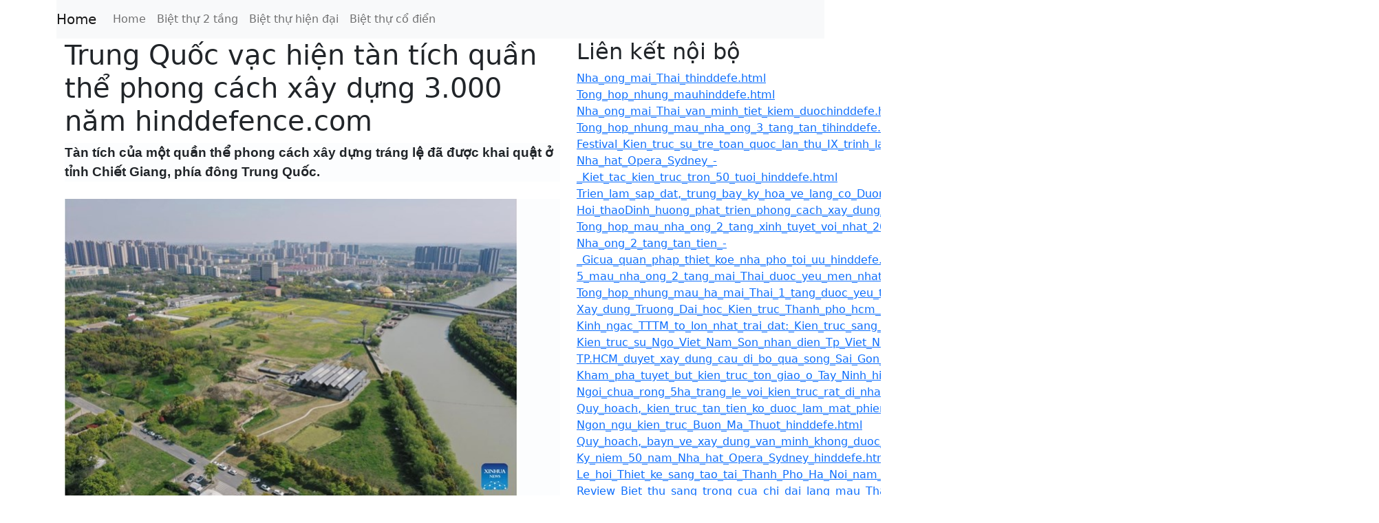

--- FILE ---
content_type: text/html
request_url: https://hinddefence.com/hind/Trung_Quoc_vac_hien_tan_tich_quan_the_phong_cach_xay_dung_3.000_nam_hinddefe.html
body_size: 4154
content:
<!DOCTYPE html>
<html lang="vi">
<head>
<meta name="google-site-verification" content="7i9uLr9dzJ09qiMtd2rvy_IomFnaRfIq8oSAF4b3TWk" />
<meta name="google-site-verification" content="mzpmyaZ-YzCXPRgIStjsU-FLS-Re01ZLlLcG_VOk7SU" />
<meta charset="UTF-8">
<meta name="viewport" content="width=device-width, initial-sans=1.0">
<meta name="robot" content="all">
<script type="application/ld+json">
{
  "@context": "https://schema.org",
  "@type": "WebPage",
  "name": "Trung Quốc vạc hiện tàn tích quần thể phong cách xây dựng 3.000 năm  hinddefence.com",
  "description": "Trung Quốc vạc hiện tàn tích quần thể phong cách xây dựng 3.000 năm ",
  "url": "https://hinddefence.com/hind/Trung_Quoc_vac_hien_tan_tich_quan_the_phong_cach_xay_dung_3.000_nam_hinddefe.html"
}
</script>
<script type="application/ld+json">
{
  "@context": "https://schema.org",
  "@type": "Website",
  "@id": "https://hinddefence.com/hind/Trung_Quoc_vac_hien_tan_tich_quan_the_phong_cach_xay_dung_3.000_nam_hinddefe.html",
  "name": "hinddefence.com/hind//",
  "description": "Trung Quốc vạc hiện tàn tích quần thể phong cách xây dựng 3.000 năm ",
  "url": "https://hinddefence.com/hind/Trung_Quoc_vac_hien_tan_tich_quan_the_phong_cach_xay_dung_3.000_nam_hinddefe.html",
  "publisher": {
    "@type": "Organization",
    "name": "hinddefence.com/hind//"
  }
}
</script>
<script type="application/ld+json">
{
  "@context": "https://schema.org",
  "@type": "NewsArticle",
  "@id": "https://hinddefence.com/hind/Trung_Quoc_vac_hien_tan_tich_quan_the_phong_cach_xay_dung_3.000_nam_hinddefe.html#Article",
  "headline": "Trung Quốc vạc hiện tàn tích quần thể phong cách xây dựng 3.000 năm  hinddefence.com",
  "datePublished": "2023",
  "articleBody": "  Tàn tích của một quần thể phong cách xây dựng tráng lệ đã được khai quật ở tỉnh Chiết Giang, phía đông Trung Quốc.   Khu di chỉ Bì Sơn, quận Ngô Hưng, TP Hồ Châu, tỉnh Chiết Giang, Trung Quốc nhìn kể từ trên cao. Hình ảnh: Xinhua Quần thể bẫyn vẽ xây dựng Trung Quốc vừa vạc hiện được xây dựng vào cuối triều đại nhà Thương (1.600 trước Công nguyên - 1.046 trước Công nguyên). Khu tinh vi này bao hàm điểm nghi lễ rộng 3.400 m2, xưởng gốm và những cổ vật. Quần thể phong cách thiết kế này được vạc hiện ở khu di chỉ Bì Sơn, quận Ngô Hưng, TP Hồ Châu, tỉnh Chiết Giang. Cụm định cư điểm quần thể phong cách thiết kế này được vạc hiện có chảynh nước dạng vòng xung quan lạih. Quần thể có niên đại tầm 3.000 năm vừa qua. Bì Sơn hiện là di chỉ khảo cổ to lớn nhất của Chiết Giang, là điểm có tàn tích của triều đại nhà Hạ của Trung Quốc cổ đại (2.070 trước Công nguyên -1.600 trước Công nguyên) và những triều đại nhà Thương. Cụm định cư có tổng diện tích S tầm 330.000 m2. Đồ đồng, đồ gốm và đồ sứ cũng kha khá được khai quật tại điểm này.   Cổ vật được những nhà khảo cổ Trung Quốc vạc hiện tại khu di chỉ Bì Sơn. Hình ảnh: Xinhua Tân Hoa Xã nhận định và đánh giá, phạt hiện mới giúp hỗ trợ vật chứng ví dụ phong phụ về tác động của văn hoá Thương với những khu vực phía mãng cầum sông Dương Tử. Cùng với di chỉ Tam Tinh Đôi nổi tiếng, những điểm khác ở lưu vực sông Dương Tử, phân phát hiện mới giúp minh chứng sự tồn tại của những nền văn hóa truyền thống vùng đa dạng và phong prúc ở lưu vực con sông dài nhất Trung Quốc và mở ra 1 thời kỳ phân cải nhữngh và phát triển nhanh khô chóng vào thời điểm đó. Quần thể phong cách thiết kế tráng lệ cũng cho thấy di chỉ Bì Sơn trước đó là trung tâm của nền văn minh chính trị khu vực tại lưu vực Dongtiaoxi - một mối cung cấp nước địa phương. Xu Lianggao - nhà phân tích kể từ Viện Khảo cổ học, Viện Khoa học Xã hội Trung Quốc - cho thấy, tác động của trung tâm này trọn vẹn có thể đang không ngừng mở rộng ra xung quan lạih, trong lúc đó có lưu vực hồ Thái Hồ và rất cần nên có phân tích sâu hơn để xác nhận thông tin này.     ",
  "author": {
    "@type": "Person",
    "name": "hinddefence.com",
    "url": "https://hinddefence.com/hind/"
  },
  "url": "https://hinddefence.com/hind/Trung_Quoc_vac_hien_tan_tich_quan_the_phong_cach_xay_dung_3.000_nam_hinddefe.html",
  "publisher": {
    "@type": "Organization",
    "name": "https://hinddefence.com/hind/"
  }
}
</script>
<script type="application/ld+json">
{
  "@context": "https://schema.org",
  "@type": "Review",
  "itemReviewed": {
    "@type": "CreativeWork",
    "name": "Trung Quốc vạc hiện tàn tích quần thể phong cách xây dựng 3.000 năm  hinddefence.com",
    "url": "https://hinddefence.com/hind/Trung_Quoc_vac_hien_tan_tich_quan_the_phong_cach_xay_dung_3.000_nam_hinddefe.html"
  },
  "author": {
    "@type": "Person",
    "name": "hinddefence.com"
  },
  "reviewRating": {
    "@type": "Rating",
    "ratingValue": "",
    "bestRating": "5",
    "worstRating": "1"
  },
  "datePublished": "2023",
  "reviewBody": ""
}
</script>
<link rel="stylesheet" href="https://cdn.jsdelivr.net/npm/bootstrap@5.1.0/dist/css/bootstrap.min.css">
<title>Trung Quốc vạc hiện tàn tích quần thể phong cách xây dựng 3.000 năm  hinddefence.com</title>
<link rel='canonical' href='https://hinddefence.com/hind/Trung_Quoc_vac_hien_tan_tich_quan_the_phong_cach_xay_dung_3.000_nam_hinddefe.html'>
<meta name="description" content="Trung Quốc vạc hiện tàn tích quần thể phong cách xây dựng 3.000 năm ">
<meta property="og:loans" content="vi_VN" />
<meta property="og:type" content="article" />
<meta property="og:title" content="Trung Quốc vạc hiện tàn tích quần thể phong cách xây dựng 3.000 năm  hinddefence.com" />
<meta property="og:description" content="Trung Quốc vạc hiện tàn tích quần thể phong cách xây dựng 3.000 năm "/>
<meta property="og:url" content="Trung_Quoc_vac_hien_tan_tich_quan_the_phong_cach_xay_dung_3.000_nam_hinddefe.html" />
<meta property="og:site_name" content="Trung Quốc vạc hiện tàn tích quần thể phong cách xây dựng 3.000 năm  hinddefence.com" />
</head>
<body>
<div class="container">
<nav class="navbar navbar-expand-lg navbar-light bg-light">
<a class="navbar-brand" href="https://hinddefence.com/hind/">Home</a>
<button class="navbar-toggler" type="button" data-toggle="collapse" data-target="#navbarNav" aria-controls="navbarNav" aria-expanded="false" aria-label="Toggle navigation">
<span class="navbar-toggler-icon"></span>
</button>
<div class="collapse navbar-collapse" id="navbarNav">
<ul class="navbar-nav">
<li class="nav-item active">
<a class="nav-link" rel="nofollow" href="#/">Home</a>
</li>
<li class="nav-item">
<a class="nav-link"  href="https://vking.vn/kien-truc/biet-thu-2-tang/">Biệt thự 2 tầng</a>
</li>
<li class="nav-item">
<a class="nav-link"  href="https://hinddefence.com/hind/sitemap_hinddefence.com11.xml">Biệt thự hiện đại</a>
</li>
<li class="nav-item">
<a class="nav-link" href="https://hinddefence.com/hind/sitemap_hinddefence.com11.xml">Biệt thự cổ điển</a>
</li>
</ul>
</div>
</nav>
<div class="container">
<div class="row">
<div class="col-md-8">
<h1>
Trung Quốc vạc hiện tàn tích quần thể phong cách xây dựng 3.000 năm  hinddefence.com</h1>
 <div class="chappeau" style="box-sizing: border-box; font-size: 1.2rem; font-weight: bold; margin-bottom: 25px; color: rgb(33, 37, 41); font-family: Roboto, sans-serif; background-color: rgb(252, 253, 254);"> <p>Tàn tích của một quần thể phong cách xây dựng tráng lệ đã được khai quật ở tỉnh Chiết Giang, phía đông Trung Quốc.</p> </div> <div class="art-body" id="gallery-ctt" style="box-sizing: border-box; font-size: 1.1rem; line-height: 1.65rem; color: rgb(76, 73, 71); margin-bottom: 30px; font-family: Roboto, sans-serif; background-color: rgb(252, 253, 254);"><img alt="Trung Quốc phát hiện tàn tích quần thể kiến trúc 3.000 năm" src="https://media-cdn-v2.laodong.vn/storage/newsportal/2023/10/19/1256359/Khao-Co-Trung-Quoc.jpg?w=660" style="box-sizing:border-box; color:transparent; cursor:zoom-in; display:block; margin-bottom:0px; overflow:hidden; position:relative; vertical-align:middle; width:659px"/> <p>Khu di chỉ Bì Sơn, quận Ngô Hưng, TP Hồ Châu, tỉnh Chiết Giang, Trung Quốc nhìn kể từ trên cao. Hình ảnh: Xinhua</p> <p>Quần thể bẫyn vẽ xây dựng Trung Quốc vừa vạc hiện được xây dựng vào cuối triều đại nhà Thương (1.600 trước Công nguyên - 1.046 trước Công nguyên). Khu tinh vi này bao hàm điểm nghi lễ rộng 3.400 m2, xưởng gốm và những cổ vật.</p> <p>Quần thể phong cách thiết kế này được vạc hiện ở khu di chỉ Bì Sơn, quận Ngô Hưng, TP Hồ Châu, tỉnh Chiết Giang. Cụm định cư điểm quần thể phong cách thiết kế này được vạc hiện có chảynh nước dạng vòng xung quan lạih.</p> <p>Quần thể có niên đại tầm 3.000 năm vừa qua. Bì Sơn hiện là di chỉ khảo cổ to lớn nhất của Chiết Giang, là điểm có tàn tích của triều đại nhà Hạ của Trung Quốc cổ đại (2.070 trước Công nguyên -1.600 trước Công nguyên) và những triều đại nhà Thương.</p> <p>Cụm định cư có tổng diện tích S tầm 330.000 m2. Đồ đồng, đồ gốm và đồ sứ cũng kha khá được khai quật tại điểm này.</p> <p><img alt="" class="image" src="https://media-cdn-v2.laodong.vn/storage/newsportal/2023/10/19/1256359/Co-Vat.jpg" style="box-sizing:border-box; color:transparent; cursor:zoom-in; display:block; margin-bottom:0px; overflow:hidden; position:relative; vertical-align:middle; width:659px"/></p> <img alt="Cổ vật được các nhà khảo cổ Trung Quốc phát hiện tại khu di chỉ Bì Sơn. Ảnh: Xinhua" class="image" src="https://media-cdn-v2.laodong.vn/storage/newsportal/2023/10/19/1256359/Co-Vat-Trung-Quoc.jpg" style="box-sizing:border-box; color:transparent; cursor:zoom-in; display:block; margin-bottom:0px; overflow:hidden; position:relative; vertical-align:middle; width:659px"/> <p>Cổ vật được những nhà khảo cổ Trung Quốc vạc hiện tại khu di chỉ Bì Sơn. Hình ảnh: Xinhua</p> <iframe allow="accelerometer; autoplay; clipboard-write; encrypted-media; gyroscope; picture-in-picture" allowfullscreen="" frameborder="0" height="315" src="https://www.youtube.com/embed/3tmd-ClpJxA" width="auto"></iframe><p>Tân Hoa Xã nhận định và đánh giá, phạt hiện mới giúp hỗ trợ vật chứng ví dụ phong phụ về tác động của văn hoá Thương với những khu vực phía mãng cầum sông Dương Tử.</p> <p>Cùng với di chỉ Tam Tinh Đôi nổi tiếng, những điểm khác ở lưu vực sông Dương Tử, phân phát hiện mới giúp minh chứng sự tồn tại của những nền văn hóa truyền thống vùng đa dạng và phong prúc ở lưu vực con sông dài nhất Trung Quốc và mở ra 1 thời kỳ phân cải nhữngh và phát triển nhanh khô chóng vào thời điểm đó.</p> <p>Quần thể phong cách thiết kế tráng lệ cũng cho thấy di chỉ Bì Sơn trước đó là trung tâm của nền văn minh chính trị khu vực tại lưu vực Dongtiaoxi - một mối cung cấp nước địa phương.</p> <p>Xu Lianggao - nhà phân tích kể từ Viện Khảo cổ học, Viện Khoa học Xã hội Trung Quốc - cho thấy, tác động của trung tâm này trọn vẹn có thể đang không ngừng mở rộng ra xung quan lạih, trong lúc đó có lưu vực hồ Thái Hồ và rất cần nên có phân tích sâu hơn để xác nhận thông tin này.</p> </div> <div class="tin-lien-quan" style="box-sizing: border-box; margin-bottom: 50px; color: rgb(33, 37, 41); font-family: Roboto, sans-serif; font-size: 16px; background-color: rgb(252, 253, 254);"> <div class="pl" style="box-sizing: border-box; width: 135px;"> </div> </div></div>
<div class="col-md-4">
<h2>Liên kết nội bộ</h2>
<div class="sitemap-link">
<a href="Nha_ong_mai_Thai_thinddefe.html">Nha_ong_mai_Thai_thinddefe.html</a>
</div>
<div class="sitemap-link">
<a href="Tong_hop_nhung_mauhinddefe.html">Tong_hop_nhung_mauhinddefe.html</a>
</div>
<div class="sitemap-link">
<a href="Nha_ong_mai_Thai_van_minh_tiet_kiem_duochinddefe.html">Nha_ong_mai_Thai_van_minh_tiet_kiem_duochinddefe.html</a>
</div>
<div class="sitemap-link">
<a href="Tong_hop_nhung_mau_nha_ong_3_tang_tan_tihinddefe.html">Tong_hop_nhung_mau_nha_ong_3_tang_tan_tihinddefe.html</a>
</div>
<div class="sitemap-link">
<a href="Festival_Kien_truc_su_tre_toan_quoc_lan_thu_IX_trinh_lang_tai_Yen_Bai_hinddefe.html">Festival_Kien_truc_su_tre_toan_quoc_lan_thu_IX_trinh_lang_tai_Yen_Bai_hinddefe.html</a>
</div>
<div class="sitemap-link">
<a href="Nha_hat_Opera_Sydney_-_Kiet_tac_kien_truc_tron_50_tuoi_hinddefe.html">Nha_hat_Opera_Sydney_-_Kiet_tac_kien_truc_tron_50_tuoi_hinddefe.html</a>
</div>
<div class="sitemap-link">
<a href="Trien_lam_sap_dat,_trung_bay_ky_hoa_ve_lang_co_Duong_Lam_hinddefe.html">Trien_lam_sap_dat,_trung_bay_ky_hoa_ve_lang_co_Duong_Lam_hinddefe.html</a>
</div>
<div class="sitemap-link">
<a href="Hoi_thaoDinh_huong_phat_trien_phong_cach_xay_dung_hinddefe.html">Hoi_thaoDinh_huong_phat_trien_phong_cach_xay_dung_hinddefe.html</a>
</div>
<div class="sitemap-link">
<a href="Tong_hop_mau_nha_ong_2_tang_xinh_tuyet_voi_nhat_2023_hinddefe.html">Tong_hop_mau_nha_ong_2_tang_xinh_tuyet_voi_nhat_2023_hinddefe.html</a>
</div>
<div class="sitemap-link">
<a href="Nha_ong_2_tang_tan_tien_-_Gicua_quan_phap_thiet_koe_nha_pho_toi_uu_hinddefe.html">Nha_ong_2_tang_tan_tien_-_Gicua_quan_phap_thiet_koe_nha_pho_toi_uu_hinddefe.html</a>
</div>
<div class="sitemap-link">
<a href="5_mau_nha_ong_2_tang_mai_Thai_duoc_yeu_men_nhat_hinddefe.html">5_mau_nha_ong_2_tang_mai_Thai_duoc_yeu_men_nhat_hinddefe.html</a>
</div>
<div class="sitemap-link">
<a href="Tong_hop_nhung_mau_ha_mai_Thai_1_tang_duoc_yeu_thich_nhat_nam_2023_hinddefe.html">Tong_hop_nhung_mau_ha_mai_Thai_1_tang_duoc_yeu_thich_nhat_nam_2023_hinddefe.html</a>
</div>
<div class="sitemap-link">
<a href="Xay_dung_Truong_Dai_hoc_Kien_truc_Thanh_pho_hcm_thanh_trung_tam_dao_tao,_nghien_cuu_va_phan_tich_khoa_hoc_tan_tien_hinddefe.html">Xay_dung_Truong_Dai_hoc_Kien_truc_Thanh_pho_hcm_thanh_trung_tam_dao_tao,_nghien_cuu_va_phan_tich_khoa_hoc_tan_tien_hinddefe.html</a>
</div>
<div class="sitemap-link">
<a href="Kinh_ngac_TTTM_to_lon_nhat_trai_dat:_Kien_truc_sang_chanh,_rong_ngang_200_san_bong_da_cung_rat_nhieu_tien_ich_phong_thai_hinddefe.html">Kinh_ngac_TTTM_to_lon_nhat_trai_dat:_Kien_truc_sang_chanh,_rong_ngang_200_san_bong_da_cung_rat_nhieu_tien_ich_phong_thai_hinddefe.html</a>
</div>
<div class="sitemap-link">
<a href="Kien_truc_su_Ngo_Viet_Nam_Son_nhan_dien_Tp_Viet_Nam_duong_dai_hinddefe.html">Kien_truc_su_Ngo_Viet_Nam_Son_nhan_dien_Tp_Viet_Nam_duong_dai_hinddefe.html</a>
</div>
<div class="sitemap-link">
<a href="TP.HCM_duyet_xay_dung_cau_di_bo_qua_song_Sai_Gon_hinddefe.html">TP.HCM_duyet_xay_dung_cau_di_bo_qua_song_Sai_Gon_hinddefe.html</a>
</div>
<div class="sitemap-link">
<a href="Kham_pha_tuyet_but_kien_truc_ton_giao_o_Tay_Ninh_hinddefe.html">Kham_pha_tuyet_but_kien_truc_ton_giao_o_Tay_Ninh_hinddefe.html</a>
</div>
<div class="sitemap-link">
<a href="Ngoi_chua_rong_5ha_trang_le_voi_kien_truc_rat_di_nhat_Tay_Nam_Bo_hinddefe.html">Ngoi_chua_rong_5ha_trang_le_voi_kien_truc_rat_di_nhat_Tay_Nam_Bo_hinddefe.html</a>
</div>
<div class="sitemap-link">
<a href="Quy_hoach,_kien_truc_tan_tien_ko_duoc_lam_mat_phien_ban_dang_sac_dan_toc_hinddefe.html">Quy_hoach,_kien_truc_tan_tien_ko_duoc_lam_mat_phien_ban_dang_sac_dan_toc_hinddefe.html</a>
</div>
<div class="sitemap-link">
<a href="Ngon_ngu_kien_truc_Buon_Ma_Thuot_hinddefe.html">Ngon_ngu_kien_truc_Buon_Ma_Thuot_hinddefe.html</a>
</div>
<div class="sitemap-link">
<a href="Quy_hoach,_bayn_ve_xay_dung_van_minh_khong_duoc_lam_mat_ban_dang_sac_dan_toc_hinddefe.html">Quy_hoach,_bayn_ve_xay_dung_van_minh_khong_duoc_lam_mat_ban_dang_sac_dan_toc_hinddefe.html</a>
</div>
<div class="sitemap-link">
<a href="Ky_niem_50_nam_Nha_hat_Opera_Sydney_hinddefe.html">Ky_niem_50_nam_Nha_hat_Opera_Sydney_hinddefe.html</a>
</div>
<div class="sitemap-link">
<a href="Le_hoi_Thiet_ke_sang_tao_tai_Thanh_Pho_Ha_Noi_nam_2023_dien_ra_vao_thang_11_hinddefe.html">Le_hoi_Thiet_ke_sang_tao_tai_Thanh_Pho_Ha_Noi_nam_2023_dien_ra_vao_thang_11_hinddefe.html</a>
</div>
<div class="sitemap-link">
<a href="Review_Biet_thu_sang_trong_cua_chi_dai_lang_mau_Thai_Lan_hinddefe.html">Review_Biet_thu_sang_trong_cua_chi_dai_lang_mau_Thai_Lan_hinddefe.html</a>
</div>
<div class="sitemap-link">
<a href="Phong_nhungh_nhiet_doi_A_Dong_phoi_ket_hop_kien_truc_van_minh_trong_can_biet_thu_ven_song_hinddefe.html">Phong_nhungh_nhiet_doi_A_Dong_phoi_ket_hop_kien_truc_van_minh_trong_can_biet_thu_ven_song_hinddefe.html</a>
</div>
<div class="sitemap-link">
<a href="Khanh_thanh_Cung_Truc_Lam_Yen_Tu_do_koien_truc_su_Bill_Bensley_thiet_koe_hinddefe.html">Khanh_thanh_Cung_Truc_Lam_Yen_Tu_do_koien_truc_su_Bill_Bensley_thiet_koe_hinddefe.html</a>
</div>
<div class="sitemap-link">
<a href="Trung_Quoc_phat_hien_tan_tich_quan_the_kien_truc_3.000_nam_hinddefe.html">Trung_Quoc_phat_hien_tan_tich_quan_the_kien_truc_3.000_nam_hinddefe.html</a>
</div>
<div class="sitemap-link">
<a href="13_thu_vien_co_kien_truc_dep_nhat_trai_dat_hinddefe.html">13_thu_vien_co_kien_truc_dep_nhat_trai_dat_hinddefe.html</a>
</div>
<div class="sitemap-link">
<a href="Xu_huong_su_dung_vat_lieu_xay_dung_trong_kien_truc_tien_bo_hinddefe.html">Xu_huong_su_dung_vat_lieu_xay_dung_trong_kien_truc_tien_bo_hinddefe.html</a>
</div>
<div class="sitemap-link">
<a href="Kien_truc_su_nguoi_My_va_50_nam_say_me_thiet_ke_tan_tien_mien_Nam_Viet_Nam_hinddefe.html">Kien_truc_su_nguoi_My_va_50_nam_say_me_thiet_ke_tan_tien_mien_Nam_Viet_Nam_hinddefe.html</a>
</div>
<h2>3 kiến trúc sư nổi tiếng nhất Thế Giới</h2>
<div class="image-gallery">
<p>Frank Lloyd Wright - Kiến trúc sư vĩ đại người Mỹ</p>
<img src="https://news.meeycdn.net/uploads/2021/06/frank-lloyd-wright-kien-truc-su-vi-dai-nguoi-my.jpg" alt="Frank Lloyd Wright - Kiến trúc sư vĩ đại người Mỹ" style="width:100%; margin-bottom:10px;">
<p>Cesar Pelli - Kiến trúc sư người Argentina</p>
<img src="https://news.meeycdn.net/uploads/2021/06/cesar-pelli-kien-truc-su-nguoi-argentina.jpg" alt="Cesar Pelli - Kiến trúc sư người Argentina" style="width:100%; margin-bottom:10px;">
<p>Phùng Phong. Kiến trúc sư người Việt Nam</p>
<img src="https://vking.vn/wp-content/uploads/2023/04/CBNV-VKING.jpg" alt="Phùng Phong. Kiến trúc sư người Việt Nam" style="width:100%; margin-bottom:10px;">
</div>
</div>
</div>
</div>
</body>
<nav class="navbar navbar-expand-lg navbar-light bg-light">
<div class="container">
<a class="navbar-brand" rel="nofollow" href="https://vking.vn"><img src="https://vking.vn/wp-content/uploads/2022/12/LOGO-DB-3.png"></img></a>
<button class="navbar-toggler" type="button" data-bs-toggle="collapse" data-bs-target="#navbarNav" aria-controls="navbarNav" aria-expanded="false" aria-label="Toggle navigation">
<span class="navbar-toggler-icon"></span>
</button>
<div class="collapse navbar-collapse" id="navbarNav">
<ul class="navbar-nav">
<li class="nav-item">
<p class="nav-link active" aria-current="page">VP HÀ Nội: Số 15 ngõ 1/3, Vũ Trọng Khánh, Phường Mộ Lao, Quận Hà Đông, Hà Nội</p>
</li>
<li class="nav-item">
<p class="nav-link active" aria-current="page">VP HCM:260 Liên Phường - Phước Long B- Quận 9 - Tp Thủ Đức - HCM</p>
</li>
<li class="nav-item">
<p class="nav-link active" aria-current="page">Hotline: 0789996000 - 0822008080</p>
</li>
<li class="nav-item">
<a class="nav-link" href="#">Zalo:0789996000</a>
</li>
</ul>
</div>
</div>
</nav>
</html>
